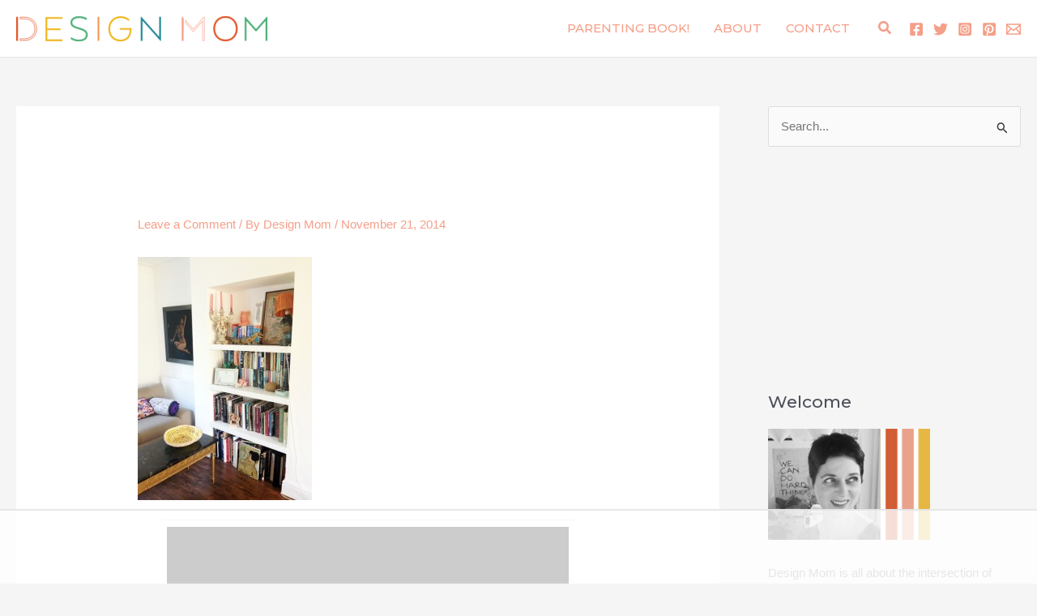

--- FILE ---
content_type: text/html
request_url: https://api.intentiq.com/profiles_engine/ProfilesEngineServlet?at=39&mi=10&dpi=936734067&pt=17&dpn=1&iiqidtype=2&iiqpcid=ebffe941-7e98-4798-805f-3c536add341c&iiqpciddate=1768513449032&pcid=16c5224d-d18d-4ae0-be3e-ce39515d1c54&idtype=3&gdpr=0&japs=false&jaesc=0&jafc=0&jaensc=0&jsver=0.33&testGroup=A&source=pbjs&ABTestingConfigurationSource=group&abtg=A&vrref=https%3A%2F%2Fdesignmom.com
body_size: 57
content:
{"abPercentage":97,"adt":1,"ct":2,"isOptedOut":false,"data":{"eids":[]},"dbsaved":"false","ls":true,"cttl":86400000,"abTestUuid":"g_1fa44703-9994-46be-b4d4-e5a60b880042","tc":9,"sid":-1051847792}

--- FILE ---
content_type: text/html; charset=utf-8
request_url: https://www.google.com/recaptcha/api2/aframe
body_size: 267
content:
<!DOCTYPE HTML><html><head><meta http-equiv="content-type" content="text/html; charset=UTF-8"></head><body><script nonce="FslKqep2upNWN-52UKLIKg">/** Anti-fraud and anti-abuse applications only. See google.com/recaptcha */ try{var clients={'sodar':'https://pagead2.googlesyndication.com/pagead/sodar?'};window.addEventListener("message",function(a){try{if(a.source===window.parent){var b=JSON.parse(a.data);var c=clients[b['id']];if(c){var d=document.createElement('img');d.src=c+b['params']+'&rc='+(localStorage.getItem("rc::a")?sessionStorage.getItem("rc::b"):"");window.document.body.appendChild(d);sessionStorage.setItem("rc::e",parseInt(sessionStorage.getItem("rc::e")||0)+1);localStorage.setItem("rc::h",'1768513458883');}}}catch(b){}});window.parent.postMessage("_grecaptcha_ready", "*");}catch(b){}</script></body></html>

--- FILE ---
content_type: text/plain; charset=utf-8
request_url: https://ads.adthrive.com/http-api/cv2
body_size: 6357
content:
{"om":["01gm8lyb","05sfwlfr","06cde261-7227-4967-ab2f-8cc2c00e3264","06s8mwpb","079b4d83-89b0-4b60-8525-8a04858e8aba","091e31aa-5e2e-442c-ac67-b862cb2df85f","0929nj63","09461f36-7e9e-4fba-898e-b511d3fb9941","0b0m8l4f","0b2980m8l4f","0f513b04-8dd7-46ab-a69d-5f2b1eccab3f","0nkew1d9","0osb6hrx","0r31j41j","0utnpmgj","1","1043_409_216406","10868755","10ua7afe","110_576857699833602496","11142692","11509227","1185:1610308448","11896988","11ip4jnp","12010080","12010084","12010088","12123650","12142259","124843_8","124844_19","124848_7","12623899","1374w81n","13pxfz2p","1610308448","1611092","16_553781814","1832l91i","1891/84814","1dwefsfs","1ftzvfyu","1h7yhpl7","1kch9gc0","1kpjxj5u","1mf0yqqc","1n7ce9xi","1p4k6hot","1t9e6xcb","1zuc5d3f","202430_200_EAAYACogIm3jX30jHExW.LZiMVanc.j-uV7dHZ7rh4K3PRdSnOAyBBuRK60_","202d4qe7","205mlbis","206_501425","206_549410","2132:44129108","2132:45007637","2132:45327622","2132:45563177","2132:45877324","2132:46038755","2132:46038954","2132:46039147","2132:46039469","2132:46039500","2132:46039506","2132:46039903","2249:650628523","2249:691925891","2307:024g8g3j","2307:024w7jmn","2307:05sfwlfr","2307:0b0m8l4f","2307:1zuc5d3f","2307:2jkfc11f","2307:3o9hdib5","2307:45astvre","2307:4qxmmgd2","2307:5gc3dsqf","2307:65z5ulki","2307:6wbm92qr","2307:74scwdnj","2307:77gj3an4","2307:794di3me","2307:7xb3th35","2307:8fdfc014","2307:94lwr6vk","2307:a566o9hb","2307:be4hm1i2","2307:c1hsjx06","2307:cuudl2xr","2307:df3ay4lc","2307:ey0u83c2","2307:fqeh4hao","2307:g80wmwcu","2307:ge4000vb","2307:h7jwx0t5","2307:hxb6eohg","2307:hzonbdnu","2307:j45j2243","2307:jaz5omfl","2307:jd035jgw","2307:l0mfc5zl","2307:l3n14zqf","2307:mg96m6xw","2307:nhj2cja8","2307:ovzu1bco","2307:pilv78fi","2307:tjhavble","2307:u30fsj32","2307:u7p1kjgp","2307:uyh45lbv","2307:v9nj2zmr","2307:vf0dq19q","2307:wad8wu7g","2307:x40ta9u0","2307:x9yz5t0i","2307:xbw1u79v","2307:yp0utlvz","2307:z2zvrgyz","2307:z78124hn","2307:z8hcebyi","2307:zpxg6xq0","2307:zxbhetaz","23786238","23786257","2409_15064_70_86128400","2409_25495_176_CR52092918","2409_25495_176_CR52092920","2409_25495_176_CR52092921","2409_25495_176_CR52092922","2409_25495_176_CR52092923","2409_25495_176_CR52092954","2409_25495_176_CR52092956","2409_25495_176_CR52150651","2409_25495_176_CR52153848","2409_25495_176_CR52153849","2409_25495_176_CR52175340","2409_25495_176_CR52178314","2409_25495_176_CR52178315","2409_25495_176_CR52178316","2409_25495_176_CR52186411","2409_25495_176_CR52188001","242408891","24598434","24765465","24rmcb","24vynz9s","25048614","25048618","25_53v6aquw","25_87z6cimm","25_t34l2d9w","25_ti0s3bz3","25_utberk8n","25_yi6qlg3p","25_ztlksnbe","25_zwzjgvpw","26210676","262594","2676:85807305","2715_9888_262592","2715_9888_262594","2715_9888_551337","2760:176_CR52092918","2760:176_CR52092921","2760:176_CR52092956","2760:176_CR52092958","2760:176_CR52175339","2760:176_CR52178314","2760:176_CR52178315","2760:176_CR52178316","2760:176_CR52186412","2760:176_CR52188001","28933536","28u7c6ez","29414696","29414711","2974:8168581","2bgi8qgg","2cf6275a-dabc-4466-bbf5-f3cf66d8b0e3","2d5aa971-db98-4193-b0cb-be72bde81e19","2jkfc11f","2vx824el","2xvz2uqg","2y8cdpp5","3018/3724cd17fbed35cbc3da72fd9b799cd8","306_82972-543668-2632380","306_82972-543683-2632452","308_125204_11","32j56hnc","33419345","33419374","33604310","33608759","33627671","34152235","34182009","34534170","3490:CR52092918","3490:CR52092919","3490:CR52092920","3490:CR52092921","3490:CR52092922","3490:CR52092923","3490:CR52175340","3490:CR52178315","3490:CR52178316","3490:CR52212685","3490:CR52212686","3490:CR52212687","3490:CR52212688","35912746","3658_136236_94lwr6vk","3658_15038_cnkhpbox","3658_15038_ixja8zp1","3658_15078_cuudl2xr","3658_15078_fqeh4hao","3658_15078_u5zlepic","3658_15078_vpp1quqt","3658_153983_1p4k6hot","3658_15724_s5pgcdmy","3658_16671_T26265953","3658_18008_g80wmwcu","3658_18152_j45j2243","3658_203382_5gc3dsqf","3658_203382_l0mfc5zl","3658_203382_z2zvrgyz","3658_20625_c1hsjx06","3658_25093_T26146685","3658_518265_v9nj2zmr","3658_584730_T26158963","3658_584730_T26158968","3658_584730_T26158977","3658_608642_88o5ox1x","3658_608642_nvawplz4","3658_89843_9nkdugpt","36_46_11063302","3702_139777_24765456","3702_139777_24765458","3702_139777_24765460","3702_139777_24765471","3702_139777_24765476","3702_139777_24765477","3702_139777_24765481","3702_139777_24765488","3702_139777_24765489","3702_139777_24765494","3702_139777_24765499","3702_139777_24765524","3702_139777_24765527","3702_139777_24765529","3702_139777_24765537","3702_139777_24765546","3745kao5","37cerfai","381513943572","38cc119a-dc7b-4118-998c-6ced2618fbee","39uj4z2h","3LMBEkP-wis","3edee704-4320-4fac-940c-c37f798fb07e","3eo4xzpu","3fp3x1ww","3je11mti","3kp5kuh1","3o9hdib5","3q49ttf8","3v2n6fcp","3z9sc003","4083IP31KS13mariemur_745d1","409_189398","409_192565","409_216326","409_216384","409_216386","409_216396","409_216402","409_216404","409_216406","409_216408","409_216416","409_216497","409_220139","409_223589","409_223599","409_225982","409_225983","409_225987","409_225988","409_226322","409_226354","409_227223","409_227224","409_227228","409_227235","409_228054","41315560","43919974","43919984","43919985","458901553568","46038653","46038953","46039211","46040229","47869802","485027845327","48629971","4941618","49542270","4aqwokyz","4cepw60l","4fk9nxse","4ghpg1az","4l8wnsbf","4nir51xd","4qks9viz","4qxmmgd2","4zai8e8t","501425","51372397","521168","52136743","521_425_203499","521_425_203500","521_425_203508","521_425_203509","521_425_203513","521_425_203515","521_425_203518","521_425_203519","521_425_203524","521_425_203525","521_425_203526","521_425_203529","521_425_203530","521_425_203535","521_425_203538","521_425_203540","521_425_203542","521_425_203702","521_425_203703","521_425_203712","521_425_203714","521_425_203729","521_425_203730","521_425_203732","521_425_203733","521_425_203867","521_425_203868","521_425_203871","521_425_203877","521_425_203878","521_425_203884","521_425_203892","521_425_203893","521_425_203897","521_425_203905","521_425_203912","521_425_203932","521_425_203936","521_425_203946","521_425_203956","521_425_203970","521_425_203973","521_425_203978","52ffd7a2-c6fb-46d4-90a8-1ea00596dbf6","5316_139700_bd0b86af-29f5-418b-9bb4-3aa99ec783bd","5316_139700_cebab8a3-849f-4c71-9204-2195b7691600","53786587","53v6aquw","54044550","54779856","549634","55101612","5510:czvjwngv","5510:ffymiybw","5510:imu4u2yg","5510:pefxr7k2","5510:sagk476t","55116643","5563_66529_OADD2.7353140498605_1QN29R6NFKVYSO2CBH","5563_66529_OAIP.a4b24e13d430eab6b393077985c74e05","55726028","557_409_216396","557_409_220344","557_409_220364","557_409_223589","557_409_225988","557_409_228054","557_409_228105","557_409_228363","557_409_231917","557_409_235268","558_93_cv2huqwc","558_93_d8ijy7f2","558_93_n3egwnq7","559920874","56071098","56341213","56632509","56635906","57149971","5726594343","579068101028350366","58apxytz","59404252","59751578","5fz7vp77","5gc3dsqf","5ia3jbdy","5mh8a4a2","5pfubxef","60146355","60398509","60618611","60618847","60810395","61210719","616794222","618576351","618876699","619089559","61932920","61932925","61932933","61932957","62019933","62187798","6226505231","6226505239","6226508465","6250_66552_943382804","627225143","627227759","627309156","627309159","62764941","628013474","628015148","628086965","628153053","628153170","628222860","628223277","628360579","628360582","628444259","628444262","628444349","628444433","628444439","628456307","628456310","628456313","628456376","628456382","628456391","628456403","628622163","628622172","628622178","628622241","628622244","628622247","628622250","628683371","628687043","628687157","628687460","628687463","628789927","628803013","628841673","629007394","629009180","629167998","629168001","629168010","629168565","629171196","629171202","62976224","62980391","62981075","63028850","6365_61796_785326944429","6365_61796_785326944648","6365_61796_789540629675","636910768489","651019760","6547_67916_zX32bCIVPwU0njdZcVgd","659216891404","673375558002","683692339","683738007","684492634","688070999","688078501","690_99485_1610308448","694912939","695879889","696314600","696332890","697189873","697189924","697189927","697189949","697189961","697189968","697189989","697189991","697189993","697189994","697190012","697190016","697190037","697190094","697525780","697876986","697876988","697876994","697876999","697877001","698224165","699812344","699813340","6ad684a3-6643-4b12-a9c7-66af10ad9d57","6p9v1joo","6wbm92qr","701127271","702759441","702759484","702759608","702759640","702759703","702878811","703943422","705439993364","705524420","705618300","70_86128400","714860671116","71aegw5s","730431820966","7354_138543_85445183","76odrdws","77gj3an4","794di3me","7969_149355_45603137","7969_149355_45999651","7brjk2xx","7fc6xgyo","7g3m152i","7jvs1wj8","7k27twoj","7sf7w6kh","7x8f326o","7xb3th35","80j1gs7p","8152859","8152878","8152879","8153722","8161137","81906840","81906842","81906844","82133854","82133859","844a6b4b-fc0e-4dd2-8866-fa97e5dfd79a","85480707","85808977","85809046","85943197","85943199","86509222","86509229","86862022","86862026","86862029","88o5ox1x","8ax1f5n9","8b5u826e","8camtqjh","8fdfc014","8h0jrkwl","8orkh93v","8vi8czrq","9057/211d1f0fa71d1a58cabee51f2180e38f","90_12219634","93_tjhavble","94lwr6vk","96fd62a8-5ad4-4386-9e6f-eaf1e64bb61a","9l06fx6u","9nex8xyd","9nkdugpt","9rqgwgyb","9yffr0hr","K7aW6-W4pKA","a0oxacu8","a1bwop41","a1vt6lsg","a4nw4c6t","a566o9hb","a7565a43-a838-4f0a-a708-b8c5d8176ffd","a7w365s6","ae36bfe1-9fea-467d-8c28-db819d509237","awsoocls","axa2hq5l","b3sqze11","b5h6ex3r","b90cwbcd","bb6qv9bt","bd7xsocb","be4hm1i2","bj4kmsd6","bmp4lbzm","bn278v80","bnpe74hh","bpwmigtk","bw5u85ie","bwrjdgxj","c0902d35-f270-441e-a2ed-693b5cbd01ca","c1hsjx06","c3ae26c8-b66e-4df3-a1a5-7f0f454b4733","c3dhicuk","c54ab124-e2c7-4edb-bc62-3a2f983a0d86","c7gj7u02","c7z0h277","cfookxa5","cgg64d54","cn1efkj5","cr-0pptvz41ubwe","cr-1p63rok3u9vd","cr-1p63rok3uatj","cr-29p8ow2ruatj","cr-Bitc7n_p9iw__vat__49i_k_6v6_h_jce2vj5h_KnXNU4yjl","cr-a9s2xe8tubwj","cr-a9s2xgzrubwj","cr-aav22g0qubwj","cr-aav22g2wubwj","cr-aawz1h5pubwj","cr-aawz1h5vubwj","cr-aawz1h6vubwj","cr-aawz1i1wubwj","cr-aawz1i2tubwj","cr-aawz1i2wubwj","cr-aawz1i3pubwj","cr-aawz2m6pubwj","cr-aawz3f3xubwj","cr-k5kcs0fku9vd","cr-kz4ol95lu9vd","cr-m4pn4gbruatj","cr-oeppi9bju9vd","cr-p03jl497u9vd","cr-r9sinsa3u9vd","cr-ywk9opcmuatj","csa082xz","cuudl2xr","cv2huqwc","czvjwngv","d2ea4061-5f67-47fa-8985-68ed6f3759b0","d3cf82ef-1e15-4475-91a8-0b936c455c9f","d8ijy7f2","daw00eve","df3ay4lc","dkauyk7l","dmoplxrm","dpjydwun","duxvs448","e32922de-cada-434f-bef9-6ea5c7be5c55","e361uczj","e4h05dx3","eb9vjo1r","ekv63n6v","en5njl83","er0hyaq2","evefvd4o","extremereach_creative_76559239","ey0u83c2","f168949e-c052-4265-97f6-e06b20bb69ee","f18902ff-c15b-4164-a6d5-c9d4331228d5","f4a2x6rd","fcn2zae1","fdujxvyb","ffymiybw","flgb97td","fmbxvfw0","fmmrtnw7","fqeh4hao","fvozdz0n","fw84nthf","g31jnagh","g5egxitt","g749lgab","g80wmwcu","g88ob0qg","gb15fest","gnalgf6a","gr2aoieq","gs20nnh8","hbev5lgg","hf9ak5dg","hf9btnbz","hgrz3ggo","hi8yer5p","hqz7anxg","hsj3dah0","hu8cf63l","hxxrc6st","hzonbdnu","i2aglcoy","i90isgt0","ic7fhmq6","imu4u2yg","is1l9zv2","j33prfbe","j39smngx","j45j2243","j4wtrm2z","j88267wd","jaj8k9ub","jaz5omfl","jd035jgw","k2gvmi4i","k7qp6joc","kgfwtasx","ksg6geq3","ktpkpcen","kx5rgl0a","kz8629zd","l0mfc5zl","l3n14zqf","l45j4icj","livo1etn","llejctn7","ls8qobn6","m2nxcgdt","m4xt6ckm","mg96m6xw","min949in","mmr74uc4","mohri2dm","mtsc0nih","mwnvongn","n3egwnq7","n9sgp7lz","nfwtficq","nhj2cja8","nhusnlsk","nmm1c7f0","nnttaitg","nrs1hc5n","nv5uhf1y","nzqrrcyz","o2s05iig","o4jf439x","o705c5j6","offogevi","ofoon6ir","op18x7un","op9gtamy","ot91zbhz","oveppo2h","ovzu1bco","oz31jrd0","p9engm3i","pefxr7k2","pi6u4hm4","pilv78fi","piwneqqj","pm9dmfkk","prq4f8da","ptb9camj","ptux83wa","pug4sba4","pvu20l8t","q1kdv2e7","q3aelm5l","qlhur51f","qqvgscdx","qqyemhi5","qxyyieje","r3hia4da","r4slj7p5","riaslz7g","rrlikvt1","rxhd1rly","s3v8ap1f","s4s41bit","s5fkxzb8","s5pgcdmy","sagk476t","sj00zm5c","t0idwomg","t6b3otvc","ti0s3bz3","tjdlqflr","tjhavble","tk209rcs","toh6otge","tqejxuf9","tsf8xzNEHyI","twc88lda","twf10en3","u2fjwl2k","u2x4z0j8","u30fsj32","u5zlepic","u7p1kjgp","ubjltf5y","uktf5q4v","utberk8n","uvhp7hsk","uxcfox2r","v9298nj2zmr","v9nj2zmr","vew4by92","vf0dq19q","vk7simkb","vtsenhfg","w1ws81sy","w3ez2pdd","wad8wu7g","wdx8u5k9","wxfnrapl","x3ciztax","x40ta9u0","x716iscu","x9yz5t0i","xaq4ney3","xbw1u79v","xgzzblzl","xhcpnehk","xknv1iek","xncaqh7c","xtxa8s2d","xwhet1qh","xz9ajlkq","y141rtv6","ygmhp6c6","yi6qlg3p","yn9en1xv","yp0utlvz","z0t9f1cw","z2zvrgyz","z5hxgudl","z5lxkviu","z8hcebyi","zaiy3lqy","zibvsmsx","zvfjb0vm","zw6jpag6","zwzjgvpw","7979132","7979135"],"pmp":[],"adomains":["1md.org","a4g.com","about.bugmd.com","acelauncher.com","adameve.com","adelion.com","adp3.net","advenuedsp.com","aibidauction.com","aibidsrv.com","akusoli.com","allofmpls.org","arkeero.net","ato.mx","avazutracking.net","avid-ad-server.com","avid-adserver.com","avidadserver.com","aztracking.net","bc-sys.com","bcc-ads.com","bidderrtb.com","bidscube.com","bizzclick.com","bkserving.com","bksn.se","brightmountainads.com","bucksense.io","bugmd.com","ca.iqos.com","capitaloneshopping.com","cdn.dsptr.com","clarifion.com","clean.peebuster.com","cotosen.com","cs.money","cwkuki.com","dallasnews.com","dcntr-ads.com","decenterads.com","derila-ergo.com","dhgate.com","dhs.gov","digitaladsystems.com","displate.com","doyour.bid","dspbox.io","envisionx.co","ezmob.com","fla-keys.com","fmlabsonline.com","g123.jp","g2trk.com","gadgetslaboratory.com","gadmobe.com","getbugmd.com","goodtoknowthis.com","gov.il","grosvenorcasinos.com","guard.io","hero-wars.com","holts.com","howto5.io","http://bookstofilm.com/","http://countingmypennies.com/","http://fabpop.net/","http://folkaly.com/","http://gameswaka.com/","http://gowdr.com/","http://gratefulfinance.com/","http://outliermodel.com/","http://profitor.com/","http://tenfactorialrocks.com/","http://vovviral.com/","https://instantbuzz.net/","https://www.royalcaribbean.com/","ice.gov","imprdom.com","justanswer.com","liverrenew.com","longhornsnuff.com","lovehoney.com","lowerjointpain.com","lymphsystemsupport.com","meccabingo.com","media-servers.net","medimops.de","miniretornaveis.com","mobuppsrtb.com","motionspots.com","mygrizzly.com","myiq.com","myrocky.ca","national-lottery.co.uk","nbliver360.com","ndc.ajillionmax.com","nibblr-ai.com","niutux.com","nordicspirit.co.uk","notify.nuviad.com","notify.oxonux.com","own-imp.vrtzads.com","paperela.com","parasiterelief.com","peta.org","pfm.ninja","pixel.metanetwork.mobi","pixel.valo.ai","plannedparenthood.org","plf1.net","plt7.com","pltfrm.click","printwithwave.co","privacymodeweb.com","rangeusa.com","readywind.com","reklambids.com","ri.psdwc.com","royalcaribbean.com","royalcaribbean.com.au","rtb-adeclipse.io","rtb-direct.com","rtb.adx1.com","rtb.kds.media","rtb.reklambid.com","rtb.reklamdsp.com","rtb.rklmstr.com","rtbadtrading.com","rtbsbengine.com","rtbtradein.com","saba.com.mx","safevirus.info","securevid.co","seedtag.com","servedby.revive-adserver.net","shift.com","simple.life","smrt-view.com","swissklip.com","taboola.com","tel-aviv.gov.il","temu.com","theoceanac.com","track-bid.com","trackingintegral.com","trading-rtbg.com","trkbid.com","truthfinder.com","unoadsrv.com","usconcealedcarry.com","uuidksinc.net","vabilitytech.com","vashoot.com","vegogarden.com","viewtemplates.com","votervoice.net","vuse.com","waardex.com","wapstart.ru","wdc.go2trk.com","weareplannedparenthood.org","webtradingspot.com","www.royalcaribbean.com","xapads.com","xiaflex.com","yourchamilia.com"]}

--- FILE ---
content_type: text/plain
request_url: https://rtb.openx.net/openrtbb/prebidjs
body_size: -219
content:
{"id":"25b56070-5d67-482c-aaae-80e5b1d11524","nbr":0}

--- FILE ---
content_type: text/plain
request_url: https://rtb.openx.net/openrtbb/prebidjs
body_size: -219
content:
{"id":"5a596595-bc70-4d15-90e2-f4a7f1247268","nbr":0}

--- FILE ---
content_type: text/plain
request_url: https://rtb.openx.net/openrtbb/prebidjs
body_size: -219
content:
{"id":"12605155-643f-4719-941d-0fbc905dc509","nbr":0}

--- FILE ---
content_type: text/plain
request_url: https://rtb.openx.net/openrtbb/prebidjs
body_size: -219
content:
{"id":"3a71cab4-338c-4b1c-9256-cb4b70e48dc2","nbr":0}

--- FILE ---
content_type: text/plain; charset=UTF-8
request_url: https://at.teads.tv/fpc?analytics_tag_id=PUB_17002&tfpvi=&gdpr_consent=&gdpr_status=22&gdpr_reason=220&ccpa_consent=&sv=prebid-v1
body_size: 56
content:
MmQ0ODU4OWEtYWQxOS00MTAzLWE0YTQtYzk5NzkwYTYyMjkyIzUtNg==

--- FILE ---
content_type: text/plain
request_url: https://rtb.openx.net/openrtbb/prebidjs
body_size: -219
content:
{"id":"1a9af21d-2182-4dfa-a536-eb9965bcd052","nbr":0}

--- FILE ---
content_type: text/plain
request_url: https://rtb.openx.net/openrtbb/prebidjs
body_size: -219
content:
{"id":"34f7048b-9c62-4af4-a4c7-397293307048","nbr":0}

--- FILE ---
content_type: text/plain
request_url: https://rtb.openx.net/openrtbb/prebidjs
body_size: -83
content:
{"id":"0ae25b32-6446-42a7-a0eb-b4d432c0a2c7","nbr":0}

--- FILE ---
content_type: text/plain
request_url: https://rtb.openx.net/openrtbb/prebidjs
body_size: -219
content:
{"id":"9731f4c5-5c6c-4585-a07c-5d1ebba0ab51","nbr":0}

--- FILE ---
content_type: text/plain
request_url: https://rtb.openx.net/openrtbb/prebidjs
body_size: -219
content:
{"id":"4fa0aead-83cd-48f3-a53c-57139ace677b","nbr":0}

--- FILE ---
content_type: text/plain
request_url: https://rtb.openx.net/openrtbb/prebidjs
body_size: -219
content:
{"id":"bda9b958-8a08-4817-8d13-48b0940cba7e","nbr":0}